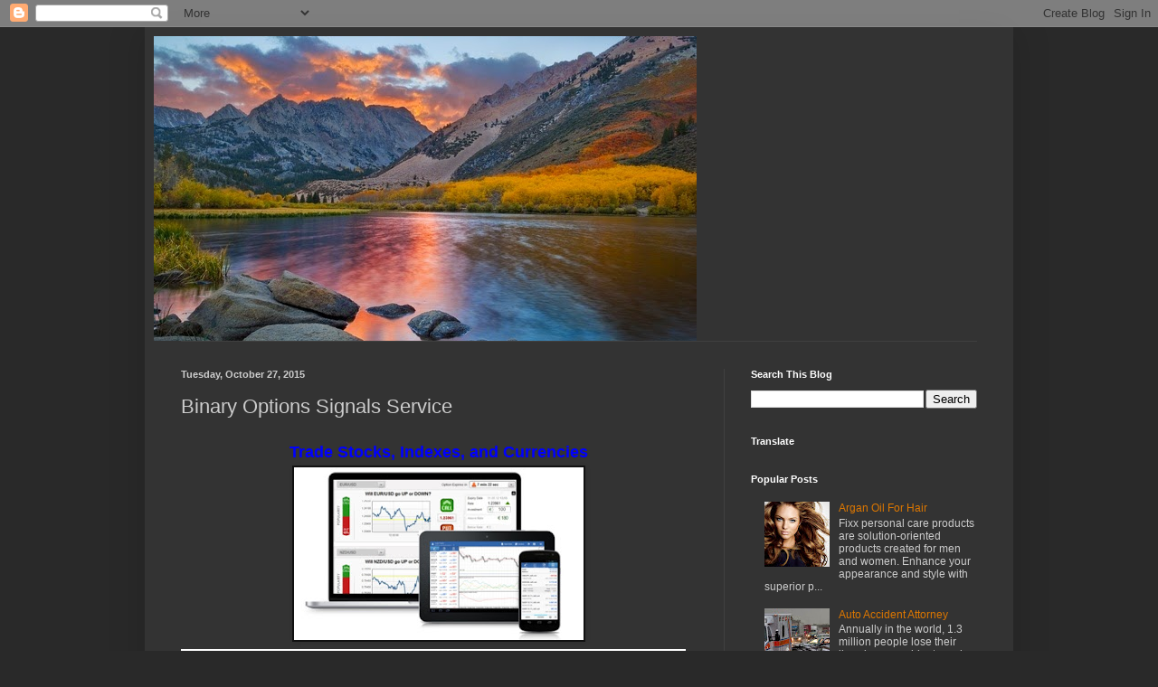

--- FILE ---
content_type: text/html; charset=UTF-8
request_url: http://www.myhealthandbusiness.com/2015/10/binary-options-signals-service.html
body_size: 18015
content:
<!DOCTYPE html>
<html class='v2' dir='ltr' lang='en'>
<head>
<link href='https://www.blogger.com/static/v1/widgets/4128112664-css_bundle_v2.css' rel='stylesheet' type='text/css'/>
<meta content='width=1100' name='viewport'/>
<meta content='text/html; charset=UTF-8' http-equiv='Content-Type'/>
<meta content='blogger' name='generator'/>
<link href='http://www.myhealthandbusiness.com/favicon.ico' rel='icon' type='image/x-icon'/>
<link href='http://www.myhealthandbusiness.com/2015/10/binary-options-signals-service.html' rel='canonical'/>
<link rel="alternate" type="application/atom+xml" title="My Health and Business - Atom" href="http://www.myhealthandbusiness.com/feeds/posts/default" />
<link rel="alternate" type="application/rss+xml" title="My Health and Business - RSS" href="http://www.myhealthandbusiness.com/feeds/posts/default?alt=rss" />
<link rel="service.post" type="application/atom+xml" title="My Health and Business - Atom" href="https://www.blogger.com/feeds/6650226098543350635/posts/default" />

<link rel="alternate" type="application/atom+xml" title="My Health and Business - Atom" href="http://www.myhealthandbusiness.com/feeds/2174732682984653918/comments/default" />
<!--Can't find substitution for tag [blog.ieCssRetrofitLinks]-->
<link href='https://blogger.googleusercontent.com/img/b/R29vZ2xl/AVvXsEg_ekGWPyCvvQa3_LOnJ4b8m7KcfYc85DqUtNWZ7tg-AuJ8tEb8ERLSd7FoqGGTs6QNmKfTtdcDCXqTII2j08qZ133ksQWv97z8x0cugMndxhvkryPO0XrO_syTV-7q9YsyGf8_YN5xbjSd/s320/Binary+pro+image.jpg' rel='image_src'/>
<meta content='http://www.myhealthandbusiness.com/2015/10/binary-options-signals-service.html' property='og:url'/>
<meta content='Binary Options Signals Service' property='og:title'/>
<meta content=' Trade Stocks, Indexes, and Currencies     With Binary Options Pro Signals You can Make Up to 75% PerTrade      Without Complicated Formulas...' property='og:description'/>
<meta content='https://blogger.googleusercontent.com/img/b/R29vZ2xl/AVvXsEg_ekGWPyCvvQa3_LOnJ4b8m7KcfYc85DqUtNWZ7tg-AuJ8tEb8ERLSd7FoqGGTs6QNmKfTtdcDCXqTII2j08qZ133ksQWv97z8x0cugMndxhvkryPO0XrO_syTV-7q9YsyGf8_YN5xbjSd/w1200-h630-p-k-no-nu/Binary+pro+image.jpg' property='og:image'/>
<title>My Health and Business: Binary Options Signals Service</title>
<style id='page-skin-1' type='text/css'><!--
/*
-----------------------------------------------
Blogger Template Style
Name:     Simple
Designer: Blogger
URL:      www.blogger.com
----------------------------------------------- */
/* Content
----------------------------------------------- */
body {
font: normal normal 12px 'Trebuchet MS', Trebuchet, sans-serif;
color: #cccccc;
background: #292929 none repeat scroll top left;
padding: 0 40px 40px 40px;
}
html body .region-inner {
min-width: 0;
max-width: 100%;
width: auto;
}
h2 {
font-size: 22px;
}
a:link {
text-decoration:none;
color: #dd7700;
}
a:visited {
text-decoration:none;
color: #cc6600;
}
a:hover {
text-decoration:underline;
color: #cc6600;
}
.body-fauxcolumn-outer .fauxcolumn-inner {
background: transparent none repeat scroll top left;
_background-image: none;
}
.body-fauxcolumn-outer .cap-top {
position: absolute;
z-index: 1;
height: 400px;
width: 100%;
}
.body-fauxcolumn-outer .cap-top .cap-left {
width: 100%;
background: transparent none repeat-x scroll top left;
_background-image: none;
}
.content-outer {
-moz-box-shadow: 0 0 40px rgba(0, 0, 0, .15);
-webkit-box-shadow: 0 0 5px rgba(0, 0, 0, .15);
-goog-ms-box-shadow: 0 0 10px #333333;
box-shadow: 0 0 40px rgba(0, 0, 0, .15);
margin-bottom: 1px;
}
.content-inner {
padding: 10px 10px;
}
.content-inner {
background-color: #333333;
}
/* Header
----------------------------------------------- */
.header-outer {
background: transparent none repeat-x scroll 0 -400px;
_background-image: none;
}
.Header h1 {
font: normal normal 60px Arial, Tahoma, Helvetica, FreeSans, sans-serif;
color: #0074ff;
text-shadow: -1px -1px 1px rgba(0, 0, 0, .2);
}
.Header h1 a {
color: #0074ff;
}
.Header .description {
font-size: 140%;
color: #00397f;
}
.header-inner .Header .titlewrapper {
padding: 22px 30px;
}
.header-inner .Header .descriptionwrapper {
padding: 0 30px;
}
/* Tabs
----------------------------------------------- */
.tabs-inner .section:first-child {
border-top: 1px solid #404040;
}
.tabs-inner .section:first-child ul {
margin-top: -1px;
border-top: 1px solid #404040;
border-left: 0 solid #404040;
border-right: 0 solid #404040;
}
.tabs-inner .widget ul {
background: #222222 none repeat-x scroll 0 -800px;
_background-image: none;
border-bottom: 1px solid #404040;
margin-top: 0;
margin-left: -30px;
margin-right: -30px;
}
.tabs-inner .widget li a {
display: inline-block;
padding: .6em 1em;
font: normal normal 14px Arial, Tahoma, Helvetica, FreeSans, sans-serif;
color: #999999;
border-left: 1px solid #333333;
border-right: 0 solid #404040;
}
.tabs-inner .widget li:first-child a {
border-left: none;
}
.tabs-inner .widget li.selected a, .tabs-inner .widget li a:hover {
color: #ffffff;
background-color: #000000;
text-decoration: none;
}
/* Columns
----------------------------------------------- */
.main-outer {
border-top: 0 solid #404040;
}
.fauxcolumn-left-outer .fauxcolumn-inner {
border-right: 1px solid #404040;
}
.fauxcolumn-right-outer .fauxcolumn-inner {
border-left: 1px solid #404040;
}
/* Headings
----------------------------------------------- */
div.widget > h2,
div.widget h2.title {
margin: 0 0 1em 0;
font: normal bold 11px Arial, Tahoma, Helvetica, FreeSans, sans-serif;
color: #ffffff;
}
/* Widgets
----------------------------------------------- */
.widget .zippy {
color: #999999;
text-shadow: 2px 2px 1px rgba(0, 0, 0, .1);
}
.widget .popular-posts ul {
list-style: none;
}
/* Posts
----------------------------------------------- */
h2.date-header {
font: normal bold 11px Arial, Tahoma, Helvetica, FreeSans, sans-serif;
}
.date-header span {
background-color: transparent;
color: #cccccc;
padding: inherit;
letter-spacing: inherit;
margin: inherit;
}
.main-inner {
padding-top: 30px;
padding-bottom: 30px;
}
.main-inner .column-center-inner {
padding: 0 15px;
}
.main-inner .column-center-inner .section {
margin: 0 15px;
}
.post {
margin: 0 0 25px 0;
}
h3.post-title, .comments h4 {
font: normal normal 22px Arial, Tahoma, Helvetica, FreeSans, sans-serif;
margin: .75em 0 0;
}
.post-body {
font-size: 110%;
line-height: 1.4;
position: relative;
}
.post-body img, .post-body .tr-caption-container, .Profile img, .Image img,
.BlogList .item-thumbnail img {
padding: 0;
background: #111111;
border: 1px solid #111111;
-moz-box-shadow: 1px 1px 5px rgba(0, 0, 0, .1);
-webkit-box-shadow: 1px 1px 5px rgba(0, 0, 0, .1);
box-shadow: 1px 1px 5px rgba(0, 0, 0, .1);
}
.post-body img, .post-body .tr-caption-container {
padding: 1px;
}
.post-body .tr-caption-container {
color: #cccccc;
}
.post-body .tr-caption-container img {
padding: 0;
background: transparent;
border: none;
-moz-box-shadow: 0 0 0 rgba(0, 0, 0, .1);
-webkit-box-shadow: 0 0 0 rgba(0, 0, 0, .1);
box-shadow: 0 0 0 rgba(0, 0, 0, .1);
}
.post-header {
margin: 0 0 1.5em;
line-height: 1.6;
font-size: 90%;
}
.post-footer {
margin: 20px -2px 0;
padding: 5px 10px;
color: #888888;
background-color: #303030;
border-bottom: 1px solid #444444;
line-height: 1.6;
font-size: 90%;
}
#comments .comment-author {
padding-top: 1.5em;
border-top: 1px solid #404040;
background-position: 0 1.5em;
}
#comments .comment-author:first-child {
padding-top: 0;
border-top: none;
}
.avatar-image-container {
margin: .2em 0 0;
}
#comments .avatar-image-container img {
border: 1px solid #111111;
}
/* Comments
----------------------------------------------- */
.comments .comments-content .icon.blog-author {
background-repeat: no-repeat;
background-image: url([data-uri]);
}
.comments .comments-content .loadmore a {
border-top: 1px solid #999999;
border-bottom: 1px solid #999999;
}
.comments .comment-thread.inline-thread {
background-color: #303030;
}
.comments .continue {
border-top: 2px solid #999999;
}
/* Accents
---------------------------------------------- */
.section-columns td.columns-cell {
border-left: 1px solid #404040;
}
.blog-pager {
background: transparent none no-repeat scroll top center;
}
.blog-pager-older-link, .home-link,
.blog-pager-newer-link {
background-color: #333333;
padding: 5px;
}
.footer-outer {
border-top: 0 dashed #bbbbbb;
}
/* Mobile
----------------------------------------------- */
body.mobile  {
background-size: auto;
}
.mobile .body-fauxcolumn-outer {
background: transparent none repeat scroll top left;
}
.mobile .body-fauxcolumn-outer .cap-top {
background-size: 100% auto;
}
.mobile .content-outer {
-webkit-box-shadow: 0 0 3px rgba(0, 0, 0, .15);
box-shadow: 0 0 3px rgba(0, 0, 0, .15);
}
.mobile .tabs-inner .widget ul {
margin-left: 0;
margin-right: 0;
}
.mobile .post {
margin: 0;
}
.mobile .main-inner .column-center-inner .section {
margin: 0;
}
.mobile .date-header span {
padding: 0.1em 10px;
margin: 0 -10px;
}
.mobile h3.post-title {
margin: 0;
}
.mobile .blog-pager {
background: transparent none no-repeat scroll top center;
}
.mobile .footer-outer {
border-top: none;
}
.mobile .main-inner, .mobile .footer-inner {
background-color: #333333;
}
.mobile-index-contents {
color: #cccccc;
}
.mobile-link-button {
background-color: #dd7700;
}
.mobile-link-button a:link, .mobile-link-button a:visited {
color: #ffffff;
}
.mobile .tabs-inner .section:first-child {
border-top: none;
}
.mobile .tabs-inner .PageList .widget-content {
background-color: #000000;
color: #ffffff;
border-top: 1px solid #404040;
border-bottom: 1px solid #404040;
}
.mobile .tabs-inner .PageList .widget-content .pagelist-arrow {
border-left: 1px solid #404040;
}

--></style>
<style id='template-skin-1' type='text/css'><!--
body {
min-width: 960px;
}
.content-outer, .content-fauxcolumn-outer, .region-inner {
min-width: 960px;
max-width: 960px;
_width: 960px;
}
.main-inner .columns {
padding-left: 0;
padding-right: 310px;
}
.main-inner .fauxcolumn-center-outer {
left: 0;
right: 310px;
/* IE6 does not respect left and right together */
_width: expression(this.parentNode.offsetWidth -
parseInt("0") -
parseInt("310px") + 'px');
}
.main-inner .fauxcolumn-left-outer {
width: 0;
}
.main-inner .fauxcolumn-right-outer {
width: 310px;
}
.main-inner .column-left-outer {
width: 0;
right: 100%;
margin-left: -0;
}
.main-inner .column-right-outer {
width: 310px;
margin-right: -310px;
}
#layout {
min-width: 0;
}
#layout .content-outer {
min-width: 0;
width: 800px;
}
#layout .region-inner {
min-width: 0;
width: auto;
}
body#layout div.add_widget {
padding: 8px;
}
body#layout div.add_widget a {
margin-left: 32px;
}
--></style>
<script type='text/javascript'>
        (function(i,s,o,g,r,a,m){i['GoogleAnalyticsObject']=r;i[r]=i[r]||function(){
        (i[r].q=i[r].q||[]).push(arguments)},i[r].l=1*new Date();a=s.createElement(o),
        m=s.getElementsByTagName(o)[0];a.async=1;a.src=g;m.parentNode.insertBefore(a,m)
        })(window,document,'script','https://www.google-analytics.com/analytics.js','ga');
        ga('create', 'UA-22442236-1', 'auto', 'blogger');
        ga('blogger.send', 'pageview');
      </script>
<link href='https://www.blogger.com/dyn-css/authorization.css?targetBlogID=6650226098543350635&amp;zx=b03fdf8e-b5fb-49c6-8b2b-8ee8bdae7773' media='none' onload='if(media!=&#39;all&#39;)media=&#39;all&#39;' rel='stylesheet'/><noscript><link href='https://www.blogger.com/dyn-css/authorization.css?targetBlogID=6650226098543350635&amp;zx=b03fdf8e-b5fb-49c6-8b2b-8ee8bdae7773' rel='stylesheet'/></noscript>
<meta name='google-adsense-platform-account' content='ca-host-pub-1556223355139109'/>
<meta name='google-adsense-platform-domain' content='blogspot.com'/>

</head>
<body class='loading variant-dark'>
<div class='navbar section' id='navbar' name='Navbar'><div class='widget Navbar' data-version='1' id='Navbar1'><script type="text/javascript">
    function setAttributeOnload(object, attribute, val) {
      if(window.addEventListener) {
        window.addEventListener('load',
          function(){ object[attribute] = val; }, false);
      } else {
        window.attachEvent('onload', function(){ object[attribute] = val; });
      }
    }
  </script>
<div id="navbar-iframe-container"></div>
<script type="text/javascript" src="https://apis.google.com/js/platform.js"></script>
<script type="text/javascript">
      gapi.load("gapi.iframes:gapi.iframes.style.bubble", function() {
        if (gapi.iframes && gapi.iframes.getContext) {
          gapi.iframes.getContext().openChild({
              url: 'https://www.blogger.com/navbar/6650226098543350635?po\x3d2174732682984653918\x26origin\x3dhttp://www.myhealthandbusiness.com',
              where: document.getElementById("navbar-iframe-container"),
              id: "navbar-iframe"
          });
        }
      });
    </script><script type="text/javascript">
(function() {
var script = document.createElement('script');
script.type = 'text/javascript';
script.src = '//pagead2.googlesyndication.com/pagead/js/google_top_exp.js';
var head = document.getElementsByTagName('head')[0];
if (head) {
head.appendChild(script);
}})();
</script>
</div></div>
<div class='body-fauxcolumns'>
<div class='fauxcolumn-outer body-fauxcolumn-outer'>
<div class='cap-top'>
<div class='cap-left'></div>
<div class='cap-right'></div>
</div>
<div class='fauxborder-left'>
<div class='fauxborder-right'></div>
<div class='fauxcolumn-inner'>
</div>
</div>
<div class='cap-bottom'>
<div class='cap-left'></div>
<div class='cap-right'></div>
</div>
</div>
</div>
<div class='content'>
<div class='content-fauxcolumns'>
<div class='fauxcolumn-outer content-fauxcolumn-outer'>
<div class='cap-top'>
<div class='cap-left'></div>
<div class='cap-right'></div>
</div>
<div class='fauxborder-left'>
<div class='fauxborder-right'></div>
<div class='fauxcolumn-inner'>
</div>
</div>
<div class='cap-bottom'>
<div class='cap-left'></div>
<div class='cap-right'></div>
</div>
</div>
</div>
<div class='content-outer'>
<div class='content-cap-top cap-top'>
<div class='cap-left'></div>
<div class='cap-right'></div>
</div>
<div class='fauxborder-left content-fauxborder-left'>
<div class='fauxborder-right content-fauxborder-right'></div>
<div class='content-inner'>
<header>
<div class='header-outer'>
<div class='header-cap-top cap-top'>
<div class='cap-left'></div>
<div class='cap-right'></div>
</div>
<div class='fauxborder-left header-fauxborder-left'>
<div class='fauxborder-right header-fauxborder-right'></div>
<div class='region-inner header-inner'>
<div class='header section' id='header' name='Header'><div class='widget Header' data-version='1' id='Header1'>
<div id='header-inner'>
<a href='http://www.myhealthandbusiness.com/' style='display: block'>
<img alt='My Health and Business' height='337px; ' id='Header1_headerimg' src='https://blogger.googleusercontent.com/img/b/R29vZ2xl/AVvXsEgpmMxuJhY9M-8-xqgCLIhgpR-AWVXEH_XHDL0yWob7gtVNXED8Y4RAclEJaICcjYsYpH-gw6iNgESEblDDVdPmsREK8Z-Blayv1qAJZyN9gqcl9Otsl4-22XNUvc75yJwoCoEbNwr00CmC/s1600/cool+river.jpg' style='display: block' width='600px; '/>
</a>
</div>
</div></div>
</div>
</div>
<div class='header-cap-bottom cap-bottom'>
<div class='cap-left'></div>
<div class='cap-right'></div>
</div>
</div>
</header>
<div class='tabs-outer'>
<div class='tabs-cap-top cap-top'>
<div class='cap-left'></div>
<div class='cap-right'></div>
</div>
<div class='fauxborder-left tabs-fauxborder-left'>
<div class='fauxborder-right tabs-fauxborder-right'></div>
<div class='region-inner tabs-inner'>
<div class='tabs no-items section' id='crosscol' name='Cross-Column'></div>
<div class='tabs no-items section' id='crosscol-overflow' name='Cross-Column 2'></div>
</div>
</div>
<div class='tabs-cap-bottom cap-bottom'>
<div class='cap-left'></div>
<div class='cap-right'></div>
</div>
</div>
<div class='main-outer'>
<div class='main-cap-top cap-top'>
<div class='cap-left'></div>
<div class='cap-right'></div>
</div>
<div class='fauxborder-left main-fauxborder-left'>
<div class='fauxborder-right main-fauxborder-right'></div>
<div class='region-inner main-inner'>
<div class='columns fauxcolumns'>
<div class='fauxcolumn-outer fauxcolumn-center-outer'>
<div class='cap-top'>
<div class='cap-left'></div>
<div class='cap-right'></div>
</div>
<div class='fauxborder-left'>
<div class='fauxborder-right'></div>
<div class='fauxcolumn-inner'>
</div>
</div>
<div class='cap-bottom'>
<div class='cap-left'></div>
<div class='cap-right'></div>
</div>
</div>
<div class='fauxcolumn-outer fauxcolumn-left-outer'>
<div class='cap-top'>
<div class='cap-left'></div>
<div class='cap-right'></div>
</div>
<div class='fauxborder-left'>
<div class='fauxborder-right'></div>
<div class='fauxcolumn-inner'>
</div>
</div>
<div class='cap-bottom'>
<div class='cap-left'></div>
<div class='cap-right'></div>
</div>
</div>
<div class='fauxcolumn-outer fauxcolumn-right-outer'>
<div class='cap-top'>
<div class='cap-left'></div>
<div class='cap-right'></div>
</div>
<div class='fauxborder-left'>
<div class='fauxborder-right'></div>
<div class='fauxcolumn-inner'>
</div>
</div>
<div class='cap-bottom'>
<div class='cap-left'></div>
<div class='cap-right'></div>
</div>
</div>
<!-- corrects IE6 width calculation -->
<div class='columns-inner'>
<div class='column-center-outer'>
<div class='column-center-inner'>
<div class='main section' id='main' name='Main'><div class='widget Blog' data-version='1' id='Blog1'>
<div class='blog-posts hfeed'>

          <div class="date-outer">
        
<h2 class='date-header'><span>Tuesday, October 27, 2015</span></h2>

          <div class="date-posts">
        
<div class='post-outer'>
<div class='post hentry uncustomized-post-template' itemprop='blogPost' itemscope='itemscope' itemtype='http://schema.org/BlogPosting'>
<meta content='https://blogger.googleusercontent.com/img/b/R29vZ2xl/AVvXsEg_ekGWPyCvvQa3_LOnJ4b8m7KcfYc85DqUtNWZ7tg-AuJ8tEb8ERLSd7FoqGGTs6QNmKfTtdcDCXqTII2j08qZ133ksQWv97z8x0cugMndxhvkryPO0XrO_syTV-7q9YsyGf8_YN5xbjSd/s320/Binary+pro+image.jpg' itemprop='image_url'/>
<meta content='6650226098543350635' itemprop='blogId'/>
<meta content='2174732682984653918' itemprop='postId'/>
<a name='2174732682984653918'></a>
<h3 class='post-title entry-title' itemprop='name'>
Binary Options Signals Service
</h3>
<div class='post-header'>
<div class='post-header-line-1'></div>
</div>
<div class='post-body entry-content' id='post-body-2174732682984653918' itemprop='description articleBody'>
<h1 style="text-align: center;">
<span style="color: blue;"><span style="font-size: large;"><span style="font-family: &quot;Trebuchet MS&quot;,sans-serif;">Trade Stocks, Indexes, and Currencies</span></span></span></h1>
<div class="separator" style="clear: both; text-align: center;">
<a href="http://howtoinvest100.com/" target="_blank"><img alt="Hihghly profitable binary options signals" border="0" height="191" src="https://blogger.googleusercontent.com/img/b/R29vZ2xl/AVvXsEg_ekGWPyCvvQa3_LOnJ4b8m7KcfYc85DqUtNWZ7tg-AuJ8tEb8ERLSd7FoqGGTs6QNmKfTtdcDCXqTII2j08qZ133ksQWv97z8x0cugMndxhvkryPO0XrO_syTV-7q9YsyGf8_YN5xbjSd/s320/Binary+pro+image.jpg" width="320" /></a></div>
<h1 style="text-align: left;">
<span style="color: red;"><span style="background-color: white;"><span style="font-size: large;"><i><span style="font-weight: normal;"><span style="font-family: &quot;Trebuchet MS&quot;,sans-serif;">With Binary Options Pro Signals You can Make Up to 75% PerTrade&nbsp; &nbsp;</span></span></i></span></span></span></h1>
<h1 style="text-align: left;">
<span style="color: red;"><span style="background-color: white;"><span style="font-size: large;"><i><span style="font-weight: normal;"><span style="font-family: &quot;Trebuchet MS&quot;,sans-serif;">Without Complicated Formulas or Systems or Robots</span></span></i></span></span></span></h1>
<h1 style="text-align: left;">
<i><span style="font-size: small;"><span style="color: red;"><span style="font-weight: normal;"><span style="font-family: &quot;Trebuchet MS&quot;,sans-serif;">&nbsp;</span></span></span></span></i></h1>
<span style="font-size: small;"><span style="color: red;"><b><i><span style="font-family: &quot;Trebuchet MS&quot;,sans-serif;">
          </span></i></b></span></span><br />
<h4>
<span style="color: lime;"><span style="font-size: small;"><span style="font-weight: normal;"><span style="font-family: &quot;Trebuchet MS&quot;,sans-serif;"><span style="font-size: large;">This is NOT just for "Traders" </span><br />
          This is for
              ANYONE who wants to start making REAL MONEY... even if you've never made a trade in your life.</span></span></span></span></h4>
<h4>
<span style="color: #38761d;"><span style="font-size: large;"><i><span style="font-weight: normal;"><span style="font-family: &quot;Trebuchet MS&quot;,sans-serif;">&nbsp;</span></span></i></span></span></h4>
<span style="font-family: &quot;Trebuchet MS&quot;,sans-serif;">
          <span style="color: red;">X</span> No setting stop losses or target limits <br />
          <span style="color: red;">X</span> No worrying about exiting too soon <br />
          <span style="color: red;">X</span> No staying in a trade too long <br />
          <span style="color: red;">X</span> No margin calls &#8211; risk is clearly defined <br />
          <span style="color: red;">X</span> No calculating lot sizes &#8211; set the amount you want to trade <br />
          <span style="color: red;">X</span> No difficult trading decisions &#8211; signals are clear and simple <br />
          <span style="color: red;">X</span> No wasted time and effort &#8211; trading is quick and easy&nbsp; </span><br />
<h1>
<span style="color: blue;"><span style="font-family: &quot;Trebuchet MS&quot;,sans-serif;"><span style="font-size: small;">Available Underlying Assets</span></span></span></h1>
<span style="font-family: &quot;Trebuchet MS&quot;,sans-serif;">
       
               </span><span style="font-family: &quot;Trebuchet MS&quot;,sans-serif;">Binary Options Pro Signals monitors 14 assets through 
London and U.S. market sessions: EURUSD, GBPUSD, USDCHF, AUDUSD, USDCAD,
 EURJPY, Apple, Google, IBM, JP Morgan Chase, Coca-Cola, ExxonMobil, 
Facebook, Alibaba Dow Jones, and S&amp;P 500.</span><br />
<br />
<span style="font-family: &quot;Trebuchet MS&quot;,sans-serif;"></span><span style="color: blue;"><span style="font-family: &quot;Trebuchet MS&quot;,sans-serif;"><b><span style="font-size: small;">Delivery</span></b></span></span><br />
<span style="font-family: &quot;Trebuchet MS&quot;,sans-serif;"><b><span style="font-size: small;">&nbsp;</span></b>
        </span><br />
<div class="span6">
<span style="font-family: &quot;Trebuchet MS&quot;,sans-serif;">Signals are sent via SMS Text or Email and our signals are 
delivered in Real Time whenever our software indicates a high 
probability trading opportunity.</span><br />
<span style="font-family: &quot;Trebuchet MS&quot;,sans-serif;">With multiple signals throughout the London and U.S. market sessions, there will be many opportunities for winning trades!</span><br />
<br />
<br />
<span style="color: red;"><span style="background-color: white;"><span style="font-family: &quot;Trebuchet MS&quot;,sans-serif;"><i><b><a href="http://howtoinvest100.com/" target="_blank">Accurate Binary Options Signals</a> - <a href="http://howtoinvest100.com/" target="_blank">Try Our 14 Day - $14 Trial</a>!</b></i></span></span></span></div>
<h1>
&nbsp;</h1>
<div style='clear: both;'></div>
</div>
<div class='post-footer'>
<div class='post-footer-line post-footer-line-1'>
<span class='post-author vcard'>
Posted by
<span class='fn' itemprop='author' itemscope='itemscope' itemtype='http://schema.org/Person'>
<meta content='https://www.blogger.com/profile/13287194559356123580' itemprop='url'/>
<a class='g-profile' href='https://www.blogger.com/profile/13287194559356123580' rel='author' title='author profile'>
<span itemprop='name'>Unknown</span>
</a>
</span>
</span>
<span class='post-timestamp'>
at
<meta content='http://www.myhealthandbusiness.com/2015/10/binary-options-signals-service.html' itemprop='url'/>
<a class='timestamp-link' href='http://www.myhealthandbusiness.com/2015/10/binary-options-signals-service.html' rel='bookmark' title='permanent link'><abbr class='published' itemprop='datePublished' title='2015-10-27T00:42:00-05:00'>12:42&#8239;AM</abbr></a>
</span>
<span class='post-comment-link'>
</span>
<span class='post-icons'>
<span class='item-control blog-admin pid-697644244'>
<a href='https://www.blogger.com/post-edit.g?blogID=6650226098543350635&postID=2174732682984653918&from=pencil' title='Edit Post'>
<img alt='' class='icon-action' height='18' src='https://resources.blogblog.com/img/icon18_edit_allbkg.gif' width='18'/>
</a>
</span>
</span>
<div class='post-share-buttons goog-inline-block'>
<a class='goog-inline-block share-button sb-email' href='https://www.blogger.com/share-post.g?blogID=6650226098543350635&postID=2174732682984653918&target=email' target='_blank' title='Email This'><span class='share-button-link-text'>Email This</span></a><a class='goog-inline-block share-button sb-blog' href='https://www.blogger.com/share-post.g?blogID=6650226098543350635&postID=2174732682984653918&target=blog' onclick='window.open(this.href, "_blank", "height=270,width=475"); return false;' target='_blank' title='BlogThis!'><span class='share-button-link-text'>BlogThis!</span></a><a class='goog-inline-block share-button sb-twitter' href='https://www.blogger.com/share-post.g?blogID=6650226098543350635&postID=2174732682984653918&target=twitter' target='_blank' title='Share to X'><span class='share-button-link-text'>Share to X</span></a><a class='goog-inline-block share-button sb-facebook' href='https://www.blogger.com/share-post.g?blogID=6650226098543350635&postID=2174732682984653918&target=facebook' onclick='window.open(this.href, "_blank", "height=430,width=640"); return false;' target='_blank' title='Share to Facebook'><span class='share-button-link-text'>Share to Facebook</span></a><a class='goog-inline-block share-button sb-pinterest' href='https://www.blogger.com/share-post.g?blogID=6650226098543350635&postID=2174732682984653918&target=pinterest' target='_blank' title='Share to Pinterest'><span class='share-button-link-text'>Share to Pinterest</span></a>
</div>
</div>
<div class='post-footer-line post-footer-line-2'>
<span class='post-labels'>
Labels:
<a href='http://www.myhealthandbusiness.com/search/label/accurate%20binary%20options%20signals' rel='tag'>accurate binary options signals</a>,
<a href='http://www.myhealthandbusiness.com/search/label/binary%20options%20signals%20providers' rel='tag'>binary options signals providers</a>,
<a href='http://www.myhealthandbusiness.com/search/label/binary%20options%20signals%20service' rel='tag'>binary options signals service</a>,
<a href='http://www.myhealthandbusiness.com/search/label/highly%20profitable%20binary%20options%20signals' rel='tag'>highly profitable binary options signals</a>
</span>
</div>
<div class='post-footer-line post-footer-line-3'>
<span class='post-location'>
</span>
</div>
</div>
</div>
<div class='comments' id='comments'>
<a name='comments'></a>
<h4>4 comments:</h4>
<div class='comments-content'>
<script async='async' src='' type='text/javascript'></script>
<script type='text/javascript'>
    (function() {
      var items = null;
      var msgs = null;
      var config = {};

// <![CDATA[
      var cursor = null;
      if (items && items.length > 0) {
        cursor = parseInt(items[items.length - 1].timestamp) + 1;
      }

      var bodyFromEntry = function(entry) {
        var text = (entry &&
                    ((entry.content && entry.content.$t) ||
                     (entry.summary && entry.summary.$t))) ||
            '';
        if (entry && entry.gd$extendedProperty) {
          for (var k in entry.gd$extendedProperty) {
            if (entry.gd$extendedProperty[k].name == 'blogger.contentRemoved') {
              return '<span class="deleted-comment">' + text + '</span>';
            }
          }
        }
        return text;
      }

      var parse = function(data) {
        cursor = null;
        var comments = [];
        if (data && data.feed && data.feed.entry) {
          for (var i = 0, entry; entry = data.feed.entry[i]; i++) {
            var comment = {};
            // comment ID, parsed out of the original id format
            var id = /blog-(\d+).post-(\d+)/.exec(entry.id.$t);
            comment.id = id ? id[2] : null;
            comment.body = bodyFromEntry(entry);
            comment.timestamp = Date.parse(entry.published.$t) + '';
            if (entry.author && entry.author.constructor === Array) {
              var auth = entry.author[0];
              if (auth) {
                comment.author = {
                  name: (auth.name ? auth.name.$t : undefined),
                  profileUrl: (auth.uri ? auth.uri.$t : undefined),
                  avatarUrl: (auth.gd$image ? auth.gd$image.src : undefined)
                };
              }
            }
            if (entry.link) {
              if (entry.link[2]) {
                comment.link = comment.permalink = entry.link[2].href;
              }
              if (entry.link[3]) {
                var pid = /.*comments\/default\/(\d+)\?.*/.exec(entry.link[3].href);
                if (pid && pid[1]) {
                  comment.parentId = pid[1];
                }
              }
            }
            comment.deleteclass = 'item-control blog-admin';
            if (entry.gd$extendedProperty) {
              for (var k in entry.gd$extendedProperty) {
                if (entry.gd$extendedProperty[k].name == 'blogger.itemClass') {
                  comment.deleteclass += ' ' + entry.gd$extendedProperty[k].value;
                } else if (entry.gd$extendedProperty[k].name == 'blogger.displayTime') {
                  comment.displayTime = entry.gd$extendedProperty[k].value;
                }
              }
            }
            comments.push(comment);
          }
        }
        return comments;
      };

      var paginator = function(callback) {
        if (hasMore()) {
          var url = config.feed + '?alt=json&v=2&orderby=published&reverse=false&max-results=50';
          if (cursor) {
            url += '&published-min=' + new Date(cursor).toISOString();
          }
          window.bloggercomments = function(data) {
            var parsed = parse(data);
            cursor = parsed.length < 50 ? null
                : parseInt(parsed[parsed.length - 1].timestamp) + 1
            callback(parsed);
            window.bloggercomments = null;
          }
          url += '&callback=bloggercomments';
          var script = document.createElement('script');
          script.type = 'text/javascript';
          script.src = url;
          document.getElementsByTagName('head')[0].appendChild(script);
        }
      };
      var hasMore = function() {
        return !!cursor;
      };
      var getMeta = function(key, comment) {
        if ('iswriter' == key) {
          var matches = !!comment.author
              && comment.author.name == config.authorName
              && comment.author.profileUrl == config.authorUrl;
          return matches ? 'true' : '';
        } else if ('deletelink' == key) {
          return config.baseUri + '/comment/delete/'
               + config.blogId + '/' + comment.id;
        } else if ('deleteclass' == key) {
          return comment.deleteclass;
        }
        return '';
      };

      var replybox = null;
      var replyUrlParts = null;
      var replyParent = undefined;

      var onReply = function(commentId, domId) {
        if (replybox == null) {
          // lazily cache replybox, and adjust to suit this style:
          replybox = document.getElementById('comment-editor');
          if (replybox != null) {
            replybox.height = '250px';
            replybox.style.display = 'block';
            replyUrlParts = replybox.src.split('#');
          }
        }
        if (replybox && (commentId !== replyParent)) {
          replybox.src = '';
          document.getElementById(domId).insertBefore(replybox, null);
          replybox.src = replyUrlParts[0]
              + (commentId ? '&parentID=' + commentId : '')
              + '#' + replyUrlParts[1];
          replyParent = commentId;
        }
      };

      var hash = (window.location.hash || '#').substring(1);
      var startThread, targetComment;
      if (/^comment-form_/.test(hash)) {
        startThread = hash.substring('comment-form_'.length);
      } else if (/^c[0-9]+$/.test(hash)) {
        targetComment = hash.substring(1);
      }

      // Configure commenting API:
      var configJso = {
        'maxDepth': config.maxThreadDepth
      };
      var provider = {
        'id': config.postId,
        'data': items,
        'loadNext': paginator,
        'hasMore': hasMore,
        'getMeta': getMeta,
        'onReply': onReply,
        'rendered': true,
        'initComment': targetComment,
        'initReplyThread': startThread,
        'config': configJso,
        'messages': msgs
      };

      var render = function() {
        if (window.goog && window.goog.comments) {
          var holder = document.getElementById('comment-holder');
          window.goog.comments.render(holder, provider);
        }
      };

      // render now, or queue to render when library loads:
      if (window.goog && window.goog.comments) {
        render();
      } else {
        window.goog = window.goog || {};
        window.goog.comments = window.goog.comments || {};
        window.goog.comments.loadQueue = window.goog.comments.loadQueue || [];
        window.goog.comments.loadQueue.push(render);
      }
    })();
// ]]>
  </script>
<div id='comment-holder'>
<div class="comment-thread toplevel-thread"><ol id="top-ra"><li class="comment" id="c4665856485215141147"><div class="avatar-image-container"><img src="//www.blogger.com/img/blogger_logo_round_35.png" alt=""/></div><div class="comment-block"><div class="comment-header"><cite class="user"><a href="https://www.blogger.com/profile/07341932548737293220" rel="nofollow">Unknown</a></cite><span class="icon user "></span><span class="datetime secondary-text"><a rel="nofollow" href="http://www.myhealthandbusiness.com/2015/10/binary-options-signals-service.html?showComment=1497857281973#c4665856485215141147">June 19, 2017 at 2:28&#8239;AM</a></span></div><p class="comment-content">People often just waltz into some shop under the impression that they could walk out with the best-quality <a href="http://www.rolexreplicastoreuk.org.uk/" rel="nofollow">replica watches sale</a>. Well, this could only happen to you in rare cases and otherwise you will need to do your homework of learning about <a href="http://www.rolex-replica-uk.co.uk/" rel="nofollow">rolex replica uk</a> just like anybody else. You need to understand why highly popular brands such as Casio, <a href="http://www.replicawatchescollection.co.uk/" rel="nofollow">replica watches</a>, D&amp;G, Adidas and Fossil receive a significant demand in the market. It is their unique characteristics and features that separate them from the <a href="http://www.rolexreplicasonline.us/" rel="nofollow">rolex replica</a>. Get your search started for finding quality watches. Finding good <a href="http://www.searchforrolex.co.uk/" rel="nofollow">rolex replica sale</a> could turn out to be a rather pleasant experience if you are aware of where to look. Check out the amazing models offered by Gucci watches. <a href="http://www.watchesshopsuk.co.uk/" rel="nofollow">replica watches uk</a> comes with advanced Swiss ETA quartz movement and mineral glass quoting with crystal glass. It includes a classy-looking black stainless-steel case and nylon edging. <br></p><span class="comment-actions secondary-text"><a class="comment-reply" target="_self" data-comment-id="4665856485215141147">Reply</a><span class="item-control blog-admin blog-admin pid-518404907"><a target="_self" href="https://www.blogger.com/comment/delete/6650226098543350635/4665856485215141147">Delete</a></span></span></div><div class="comment-replies"><div id="c4665856485215141147-rt" class="comment-thread inline-thread hidden"><span class="thread-toggle thread-expanded"><span class="thread-arrow"></span><span class="thread-count"><a target="_self">Replies</a></span></span><ol id="c4665856485215141147-ra" class="thread-chrome thread-expanded"><div></div><div id="c4665856485215141147-continue" class="continue"><a class="comment-reply" target="_self" data-comment-id="4665856485215141147">Reply</a></div></ol></div></div><div class="comment-replybox-single" id="c4665856485215141147-ce"></div></li><li class="comment" id="c6374142475999251368"><div class="avatar-image-container"><img src="//www.blogger.com/img/blogger_logo_round_35.png" alt=""/></div><div class="comment-block"><div class="comment-header"><cite class="user"><a href="https://www.blogger.com/profile/12289990111248271919" rel="nofollow">Unknown</a></cite><span class="icon user "></span><span class="datetime secondary-text"><a rel="nofollow" href="http://www.myhealthandbusiness.com/2015/10/binary-options-signals-service.html?showComment=1522958121695#c6374142475999251368">April 5, 2018 at 2:55&#8239;PM</a></span></div><p class="comment-content">Live Casino Games &amp; Sportsbook <br>Bersama Kami Agen Bolavita Bandar Judi Terhebat dan Terpercaya <br>Dapatkan <a href="http://bolavita.org/" rel="nofollow">Bonus</a> Yang Menarik <br>Segera Bergabung Dengan Kami www(titik)bolavita(titik)pro<br>Untuk Info, Bisa Hubungi :<br>BBM : BOLAVITA <br>wechat : bolavita<br>whatup : 6281377055002<br>Email : cs@bolavita .com</p><span class="comment-actions secondary-text"><a class="comment-reply" target="_self" data-comment-id="6374142475999251368">Reply</a><span class="item-control blog-admin blog-admin pid-418761260"><a target="_self" href="https://www.blogger.com/comment/delete/6650226098543350635/6374142475999251368">Delete</a></span></span></div><div class="comment-replies"><div id="c6374142475999251368-rt" class="comment-thread inline-thread hidden"><span class="thread-toggle thread-expanded"><span class="thread-arrow"></span><span class="thread-count"><a target="_self">Replies</a></span></span><ol id="c6374142475999251368-ra" class="thread-chrome thread-expanded"><div></div><div id="c6374142475999251368-continue" class="continue"><a class="comment-reply" target="_self" data-comment-id="6374142475999251368">Reply</a></div></ol></div></div><div class="comment-replybox-single" id="c6374142475999251368-ce"></div></li><li class="comment" id="c9146102281208611450"><div class="avatar-image-container"><img src="//www.blogger.com/img/blogger_logo_round_35.png" alt=""/></div><div class="comment-block"><div class="comment-header"><cite class="user"><a href="https://www.blogger.com/profile/05751304511403951448" rel="nofollow">james</a></cite><span class="icon user "></span><span class="datetime secondary-text"><a rel="nofollow" href="http://www.myhealthandbusiness.com/2015/10/binary-options-signals-service.html?showComment=1607524519867#c9146102281208611450">December 9, 2020 at 8:35&#8239;AM</a></span></div><p class="comment-content">This is my first visit to your web journal! We are a group of volunteers and new activities in the same specialty. Website gave us helpful data to work. <a href="https://binary-options-brokers-reviews.com/1000pip-builder-review-best-forex-signal-service/" rel="nofollow">1000Pip Forex Signals reviewed</a><br></p><span class="comment-actions secondary-text"><a class="comment-reply" target="_self" data-comment-id="9146102281208611450">Reply</a><span class="item-control blog-admin blog-admin pid-112078943"><a target="_self" href="https://www.blogger.com/comment/delete/6650226098543350635/9146102281208611450">Delete</a></span></span></div><div class="comment-replies"><div id="c9146102281208611450-rt" class="comment-thread inline-thread hidden"><span class="thread-toggle thread-expanded"><span class="thread-arrow"></span><span class="thread-count"><a target="_self">Replies</a></span></span><ol id="c9146102281208611450-ra" class="thread-chrome thread-expanded"><div></div><div id="c9146102281208611450-continue" class="continue"><a class="comment-reply" target="_self" data-comment-id="9146102281208611450">Reply</a></div></ol></div></div><div class="comment-replybox-single" id="c9146102281208611450-ce"></div></li><li class="comment" id="c7347865271052343306"><div class="avatar-image-container"><img src="//www.blogger.com/img/blogger_logo_round_35.png" alt=""/></div><div class="comment-block"><div class="comment-header"><cite class="user"><a href="https://www.blogger.com/profile/15911250215534469091" rel="nofollow">Unknown</a></cite><span class="icon user "></span><span class="datetime secondary-text"><a rel="nofollow" href="http://www.myhealthandbusiness.com/2015/10/binary-options-signals-service.html?showComment=1609164104232#c7347865271052343306">December 28, 2020 at 8:01&#8239;AM</a></span></div><p class="comment-content">This is my first visit to your web journal! We are a group of volunteers and new activities in the same specialty. Website gave us helpful data to work. <a href="https://binary-options-brokers-reviews.com/pocket-option/" rel="nofollow">pocket Option Forex</a><br></p><span class="comment-actions secondary-text"><a class="comment-reply" target="_self" data-comment-id="7347865271052343306">Reply</a><span class="item-control blog-admin blog-admin pid-1095589733"><a target="_self" href="https://www.blogger.com/comment/delete/6650226098543350635/7347865271052343306">Delete</a></span></span></div><div class="comment-replies"><div id="c7347865271052343306-rt" class="comment-thread inline-thread hidden"><span class="thread-toggle thread-expanded"><span class="thread-arrow"></span><span class="thread-count"><a target="_self">Replies</a></span></span><ol id="c7347865271052343306-ra" class="thread-chrome thread-expanded"><div></div><div id="c7347865271052343306-continue" class="continue"><a class="comment-reply" target="_self" data-comment-id="7347865271052343306">Reply</a></div></ol></div></div><div class="comment-replybox-single" id="c7347865271052343306-ce"></div></li></ol><div id="top-continue" class="continue"><a class="comment-reply" target="_self">Add comment</a></div><div class="comment-replybox-thread" id="top-ce"></div><div class="loadmore hidden" data-post-id="2174732682984653918"><a target="_self">Load more...</a></div></div>
</div>
</div>
<p class='comment-footer'>
<div class='comment-form'>
<a name='comment-form'></a>
<p>
</p>
<a href='https://www.blogger.com/comment/frame/6650226098543350635?po=2174732682984653918&hl=en&saa=85391&origin=http://www.myhealthandbusiness.com' id='comment-editor-src'></a>
<iframe allowtransparency='true' class='blogger-iframe-colorize blogger-comment-from-post' frameborder='0' height='410px' id='comment-editor' name='comment-editor' src='' width='100%'></iframe>
<script src='https://www.blogger.com/static/v1/jsbin/1345082660-comment_from_post_iframe.js' type='text/javascript'></script>
<script type='text/javascript'>
      BLOG_CMT_createIframe('https://www.blogger.com/rpc_relay.html');
    </script>
</div>
</p>
<div id='backlinks-container'>
<div id='Blog1_backlinks-container'>
</div>
</div>
</div>
</div>

        </div></div>
      
</div>
<div class='blog-pager' id='blog-pager'>
<span id='blog-pager-newer-link'>
<a class='blog-pager-newer-link' href='http://www.myhealthandbusiness.com/2015/11/best-forex-bonus.html' id='Blog1_blog-pager-newer-link' title='Newer Post'>Newer Post</a>
</span>
<span id='blog-pager-older-link'>
<a class='blog-pager-older-link' href='http://www.myhealthandbusiness.com/2015/09/how-to-trade-binary-options-profitably.html' id='Blog1_blog-pager-older-link' title='Older Post'>Older Post</a>
</span>
<a class='home-link' href='http://www.myhealthandbusiness.com/'>Home</a>
</div>
<div class='clear'></div>
<div class='post-feeds'>
<div class='feed-links'>
Subscribe to:
<a class='feed-link' href='http://www.myhealthandbusiness.com/feeds/2174732682984653918/comments/default' target='_blank' type='application/atom+xml'>Post Comments (Atom)</a>
</div>
</div>
</div></div>
</div>
</div>
<div class='column-left-outer'>
<div class='column-left-inner'>
<aside>
</aside>
</div>
</div>
<div class='column-right-outer'>
<div class='column-right-inner'>
<aside>
<div class='sidebar section' id='sidebar-right-1'><div class='widget BlogSearch' data-version='1' id='BlogSearch1'>
<h2 class='title'>Search This Blog</h2>
<div class='widget-content'>
<div id='BlogSearch1_form'>
<form action='http://www.myhealthandbusiness.com/search' class='gsc-search-box' target='_top'>
<table cellpadding='0' cellspacing='0' class='gsc-search-box'>
<tbody>
<tr>
<td class='gsc-input'>
<input autocomplete='off' class='gsc-input' name='q' size='10' title='search' type='text' value=''/>
</td>
<td class='gsc-search-button'>
<input class='gsc-search-button' title='search' type='submit' value='Search'/>
</td>
</tr>
</tbody>
</table>
</form>
</div>
</div>
<div class='clear'></div>
</div><div class='widget Translate' data-version='1' id='Translate3'>
<h2 class='title'>Translate</h2>
<div id='google_translate_element'></div>
<script>
    function googleTranslateElementInit() {
      new google.translate.TranslateElement({
        pageLanguage: 'en',
        autoDisplay: 'true',
        layout: google.translate.TranslateElement.InlineLayout.VERTICAL
      }, 'google_translate_element');
    }
  </script>
<script src='//translate.google.com/translate_a/element.js?cb=googleTranslateElementInit'></script>
<div class='clear'></div>
</div><div class='widget PopularPosts' data-version='1' id='PopularPosts1'>
<h2>Popular Posts</h2>
<div class='widget-content popular-posts'>
<ul>
<li>
<div class='item-content'>
<div class='item-thumbnail'>
<a href='http://www.myhealthandbusiness.com/2014/03/argan-oil-for-hair_14.html' target='_blank'>
<img alt='' border='0' src='https://blogger.googleusercontent.com/img/b/R29vZ2xl/AVvXsEj3-ja4Yze2Lad2h6G44rUUKEbvVh2_uySzTJJVrVHp1zr4NhRMVvphnu_gXBmSYK1mgvuJuOV_mdZZGcdvijWkpHBTYbZ2HzrePM_PKTQUf-SXZxwMmdaoWZKgQxFn2vUyN45__dLzpe-5/w72-h72-p-k-no-nu/hair.jpg'/>
</a>
</div>
<div class='item-title'><a href='http://www.myhealthandbusiness.com/2014/03/argan-oil-for-hair_14.html'>Argan Oil For Hair</a></div>
<div class='item-snippet'>   Fixx personal care products are solution-oriented products created  for men and women. Enhance your appearance and style with  superior p...</div>
</div>
<div style='clear: both;'></div>
</li>
<li>
<div class='item-content'>
<div class='item-thumbnail'>
<a href='http://www.myhealthandbusiness.com/2014/04/auto-accident-attorney.html' target='_blank'>
<img alt='' border='0' src='https://blogger.googleusercontent.com/img/b/R29vZ2xl/AVvXsEh9wBOgbwAU3oCEqHLitLz4aFG_2Gt3ILa6WDd2izB7Do9cDqxiPYEfb-OQytZ-y6VoQBT0eUgoGR_KGOxCrNGPNtX7YVNiDrG42aqPKhshCo58zt7KbFMGQxlGHvY2A0spGY3tOxkzHf89/w72-h72-p-k-no-nu/CarAccidentAttorney.jpg'/>
</a>
</div>
<div class='item-title'><a href='http://www.myhealthandbusiness.com/2014/04/auto-accident-attorney.html'>Auto Accident Attorney</a></div>
<div class='item-snippet'>   Annually in the world, 1.3 million people lose their lives in car accidents and another 50 million remain with serious injuries forever. ...</div>
</div>
<div style='clear: both;'></div>
</li>
<li>
<div class='item-content'>
<div class='item-thumbnail'>
<a href='http://www.myhealthandbusiness.com/2014/03/isotonic.html' target='_blank'>
<img alt='' border='0' src='https://blogger.googleusercontent.com/img/b/R29vZ2xl/AVvXsEiYE3t2ToNenf1GbXkoPjHRR7lOnc8MBgC2k1FtHPq9iwn0AYfY1X-KHQ3lP-In9JNOqKftcopUsOpYJS0MR_CWh2-y_vCcN6LtnuOELe0mg57NKsHErK8Y0UQ3dAI-UDwy0xDCN-ZtPBlo/w72-h72-p-k-no-nu/drinking-water.jpg'/>
</a>
</div>
<div class='item-title'><a href='http://www.myhealthandbusiness.com/2014/03/isotonic.html'>Isotonic</a></div>
<div class='item-snippet'>  Isotonic,  which means &#8220;same pressure,&#8221; bears the same chemical resemblance of the  body&#8217;s blood, plasma and tears. All fluids in the body...</div>
</div>
<div style='clear: both;'></div>
</li>
<li>
<div class='item-content'>
<div class='item-thumbnail'>
<a href='http://www.myhealthandbusiness.com/2014/02/detox-cleanse.html' target='_blank'>
<img alt='' border='0' src='https://blogger.googleusercontent.com/img/b/R29vZ2xl/AVvXsEhgOiivpLp6hGj1rfnlTJDcR15ZKzSADB2ZXc_yoN6OPLqa2Apn6BpUyfiqnpBKsmG-pBDkBPq3rM8wm5sKH0ehQ8rnyYPwKlazhGRXL7yZ2uLrYWwKBVyWX_AzsNxMjIfVm7RQ8NNqX6hl/w72-h72-p-k-no-nu/TLS+Detox+Kit--714021886.jpg'/>
</a>
</div>
<div class='item-title'><a href='http://www.myhealthandbusiness.com/2014/02/detox-cleanse.html'>Detox Cleanse</a></div>
<div class='item-snippet'>  The TLS  Detox Kit combines four of our most popular products to support your health, wellness and weight loss. Shed pounds and bodily was...</div>
</div>
<div style='clear: both;'></div>
</li>
<li>
<div class='item-content'>
<div class='item-thumbnail'>
<a href='http://www.myhealthandbusiness.com/2016/02/a-look-at-zeotrex-cleanser-for-metal.html' target='_blank'>
<img alt='' border='0' src='https://blogger.googleusercontent.com/img/b/R29vZ2xl/AVvXsEjYmx51fqL3JKlg9NdHlumkQeDgO4dLSNf75Swc2OAMJ88p9xqDzIfJuih2W_Sj2ZGwTsbig8JYgMgF8H4dnPA5AWR2Wzm2icaoitGjxfoDNmuWmH2Unpy-yZm-M26AdDteHwBWjzaMkLLu/w72-h72-p-k-no-nu/Zeotrex+468x60.jpg'/>
</a>
</div>
<div class='item-title'><a href='http://www.myhealthandbusiness.com/2016/02/a-look-at-zeotrex-cleanser-for-metal.html'>A Look AT Zeotrex Cleanser For Metal Detox</a></div>
<div class='item-snippet'>     A Look AT Zeotrex Cleanser For Metal Detox &#160;&#160;      Millions of people are feeling the signs of aging. They may see wrinkles, grey hair,...</div>
</div>
<div style='clear: both;'></div>
</li>
<li>
<div class='item-content'>
<div class='item-thumbnail'>
<a href='http://www.myhealthandbusiness.com/2015/12/10-hotels-that-make-for-affordable-nyc.html' target='_blank'>
<img alt='' border='0' src='https://blogger.googleusercontent.com/img/b/R29vZ2xl/AVvXsEhV0Ogx7jsY0GhzeSsN-UEhyK-enEbTlXlk88QXFGv7aVxXz8-qZvYclYuObURnShpjD20TLegmEQDsNp6OBZdeUcOqSV0dR4zabQl7P4wnuf10so7HS4Gn6ok7xL_HNcKUVcCDyJ3PycYO/w72-h72-p-k-no-nu/nyc.jpg'/>
</a>
</div>
<div class='item-title'><a href='http://www.myhealthandbusiness.com/2015/12/10-hotels-that-make-for-affordable-nyc.html'>10 Hotels That Make for an Affordable NYC Vacation</a></div>
<div class='item-snippet'> 10 Hotels That Make for an Affordable NYC Vacation           It&#8217;s okay to stay outside of Manhattan Although everyone wants to stay in the ...</div>
</div>
<div style='clear: both;'></div>
</li>
<li>
<div class='item-content'>
<div class='item-thumbnail'>
<a href='http://www.myhealthandbusiness.com/2014/08/astaxanthin-benefits.html' target='_blank'>
<img alt='' border='0' src='https://blogger.googleusercontent.com/img/b/R29vZ2xl/AVvXsEjQRNGWq89yDXcyk7Faq_yDUiLmtxweX-fTZv7LXzFEutd5eBdnmPOm2BaMe0xMrk52Nt5Hbt2zDcfam9Tg2mW8_7_c-nNUzBDLJ-AsM1F7ay_lIYgDuek3YRyKrtKfWb-YA3H_5oM63-BG/w72-h72-p-k-no-nu/Axatasin.jpg'/>
</a>
</div>
<div class='item-title'><a href='http://www.myhealthandbusiness.com/2014/08/astaxanthin-benefits.html'>Astaxanthin Benefits</a></div>
<div class='item-snippet'>  There are many cardiovascular health supplements available, but only  Prime Astaxanthin Cardio &amp; Visual Vitality Formula gives you the...</div>
</div>
<div style='clear: both;'></div>
</li>
<li>
<div class='item-content'>
<div class='item-thumbnail'>
<a href='http://www.myhealthandbusiness.com/2015/12/9-must-haves-when-looking-for-forex.html' target='_blank'>
<img alt='' border='0' src='https://blogger.googleusercontent.com/img/b/R29vZ2xl/AVvXsEiIq4z8QH4c2bZI1yR82x0KjZT-tzG9SBU01TFFOn_gUonO86GKFZH-4ewCi8laUG6jxkStj2qKZtDUk_frn6MmE8fGxFjTQFnEJTVau2jAv0hbFrtLsRZSA75ale1O6x17LhvellOrtSbA/w72-h72-p-k-no-nu/XM+300x250.gif'/>
</a>
</div>
<div class='item-title'><a href='http://www.myhealthandbusiness.com/2015/12/9-must-haves-when-looking-for-forex.html'>9 Must-Haves When Looking for a Forex Broker</a></div>
<div class='item-snippet'>     9 Must-Haves When Looking for a Forex Broker   If you&#39;re interested in trading currency in the Forex market, then the first thing y...</div>
</div>
<div style='clear: both;'></div>
</li>
<li>
<div class='item-content'>
<div class='item-thumbnail'>
<a href='http://www.myhealthandbusiness.com/2014/05/what-vitamins-should-i-take.html' target='_blank'>
<img alt='' border='0' src='https://blogger.googleusercontent.com/img/b/R29vZ2xl/AVvXsEjS4_GtQamy-bTFJpG3eyMBjSNDUriNDr9xBEkcpRXEv9TywabHp7m1IMfAA3-0gu9JnbfTM32uiGD_FZFE4Kr1nUsDyRc5_62u6k4RtggVMx6bNa0gOSBGlFgvZAkybznZ0JLOj445Y2cG/w72-h72-p-k-no-nu/Isotonix+reg+Daily+Essentials+Kit--701199621.jpg'/>
</a>
</div>
<div class='item-title'><a href='http://www.myhealthandbusiness.com/2014/05/what-vitamins-should-i-take.html'>What Vitamins Should I Take</a></div>
<div class='item-snippet'>  There&#8217;s nothing more important than  taking care of yourself on a daily basis. With the Isotonix Daily  Essentials Kit, you can be sure th...</div>
</div>
<div style='clear: both;'></div>
</li>
<li>
<div class='item-content'>
<div class='item-thumbnail'>
<a href='http://www.myhealthandbusiness.com/2014/09/best-omega-3-supplement.html' target='_blank'>
<img alt='' border='0' src='https://blogger.googleusercontent.com/img/b/R29vZ2xl/AVvXsEjjdxxMQkeVxiVH58TE5ARRlzIQbmgS_FZKtq6Bbk6c_Z5GrqbUHEsRZhz2OaONLoR28zwOJoECVdYW1WuuBnGEscMt304p4bbITK-GX938zj_E0D9F7jkYukvuC6gRNC_EGHq_iS_Xj8MG/w72-h72-p-k-no-nu/Omega+3.jpg'/>
</a>
</div>
<div class='item-title'><a href='http://www.myhealthandbusiness.com/2014/09/best-omega-3-supplement.html'>Best Omega 3 Supplement</a></div>
<div class='item-snippet'>    There are an abundance of fish oil products on the market but only Heart Health Essential Omega III Fish Oil with Vitamin E uses the bes...</div>
</div>
<div style='clear: both;'></div>
</li>
</ul>
<div class='clear'></div>
</div>
</div><div class='widget BlogArchive' data-version='1' id='BlogArchive1'>
<h2>Blog Archive</h2>
<div class='widget-content'>
<div id='ArchiveList'>
<div id='BlogArchive1_ArchiveList'>
<ul class='hierarchy'>
<li class='archivedate collapsed'>
<a class='toggle' href='javascript:void(0)'>
<span class='zippy'>

        &#9658;&#160;
      
</span>
</a>
<a class='post-count-link' href='http://www.myhealthandbusiness.com/2017/'>
2017
</a>
<span class='post-count' dir='ltr'>(1)</span>
<ul class='hierarchy'>
<li class='archivedate collapsed'>
<a class='toggle' href='javascript:void(0)'>
<span class='zippy'>

        &#9658;&#160;
      
</span>
</a>
<a class='post-count-link' href='http://www.myhealthandbusiness.com/2017/09/'>
September
</a>
<span class='post-count' dir='ltr'>(1)</span>
</li>
</ul>
</li>
</ul>
<ul class='hierarchy'>
<li class='archivedate collapsed'>
<a class='toggle' href='javascript:void(0)'>
<span class='zippy'>

        &#9658;&#160;
      
</span>
</a>
<a class='post-count-link' href='http://www.myhealthandbusiness.com/2016/'>
2016
</a>
<span class='post-count' dir='ltr'>(6)</span>
<ul class='hierarchy'>
<li class='archivedate collapsed'>
<a class='toggle' href='javascript:void(0)'>
<span class='zippy'>

        &#9658;&#160;
      
</span>
</a>
<a class='post-count-link' href='http://www.myhealthandbusiness.com/2016/11/'>
November
</a>
<span class='post-count' dir='ltr'>(1)</span>
</li>
</ul>
<ul class='hierarchy'>
<li class='archivedate collapsed'>
<a class='toggle' href='javascript:void(0)'>
<span class='zippy'>

        &#9658;&#160;
      
</span>
</a>
<a class='post-count-link' href='http://www.myhealthandbusiness.com/2016/05/'>
May
</a>
<span class='post-count' dir='ltr'>(1)</span>
</li>
</ul>
<ul class='hierarchy'>
<li class='archivedate collapsed'>
<a class='toggle' href='javascript:void(0)'>
<span class='zippy'>

        &#9658;&#160;
      
</span>
</a>
<a class='post-count-link' href='http://www.myhealthandbusiness.com/2016/03/'>
March
</a>
<span class='post-count' dir='ltr'>(2)</span>
</li>
</ul>
<ul class='hierarchy'>
<li class='archivedate collapsed'>
<a class='toggle' href='javascript:void(0)'>
<span class='zippy'>

        &#9658;&#160;
      
</span>
</a>
<a class='post-count-link' href='http://www.myhealthandbusiness.com/2016/02/'>
February
</a>
<span class='post-count' dir='ltr'>(2)</span>
</li>
</ul>
</li>
</ul>
<ul class='hierarchy'>
<li class='archivedate expanded'>
<a class='toggle' href='javascript:void(0)'>
<span class='zippy toggle-open'>

        &#9660;&#160;
      
</span>
</a>
<a class='post-count-link' href='http://www.myhealthandbusiness.com/2015/'>
2015
</a>
<span class='post-count' dir='ltr'>(18)</span>
<ul class='hierarchy'>
<li class='archivedate collapsed'>
<a class='toggle' href='javascript:void(0)'>
<span class='zippy'>

        &#9658;&#160;
      
</span>
</a>
<a class='post-count-link' href='http://www.myhealthandbusiness.com/2015/12/'>
December
</a>
<span class='post-count' dir='ltr'>(3)</span>
</li>
</ul>
<ul class='hierarchy'>
<li class='archivedate collapsed'>
<a class='toggle' href='javascript:void(0)'>
<span class='zippy'>

        &#9658;&#160;
      
</span>
</a>
<a class='post-count-link' href='http://www.myhealthandbusiness.com/2015/11/'>
November
</a>
<span class='post-count' dir='ltr'>(1)</span>
</li>
</ul>
<ul class='hierarchy'>
<li class='archivedate expanded'>
<a class='toggle' href='javascript:void(0)'>
<span class='zippy toggle-open'>

        &#9660;&#160;
      
</span>
</a>
<a class='post-count-link' href='http://www.myhealthandbusiness.com/2015/10/'>
October
</a>
<span class='post-count' dir='ltr'>(1)</span>
<ul class='posts'>
<li><a href='http://www.myhealthandbusiness.com/2015/10/binary-options-signals-service.html'>Binary Options Signals Service</a></li>
</ul>
</li>
</ul>
<ul class='hierarchy'>
<li class='archivedate collapsed'>
<a class='toggle' href='javascript:void(0)'>
<span class='zippy'>

        &#9658;&#160;
      
</span>
</a>
<a class='post-count-link' href='http://www.myhealthandbusiness.com/2015/09/'>
September
</a>
<span class='post-count' dir='ltr'>(1)</span>
</li>
</ul>
<ul class='hierarchy'>
<li class='archivedate collapsed'>
<a class='toggle' href='javascript:void(0)'>
<span class='zippy'>

        &#9658;&#160;
      
</span>
</a>
<a class='post-count-link' href='http://www.myhealthandbusiness.com/2015/08/'>
August
</a>
<span class='post-count' dir='ltr'>(1)</span>
</li>
</ul>
<ul class='hierarchy'>
<li class='archivedate collapsed'>
<a class='toggle' href='javascript:void(0)'>
<span class='zippy'>

        &#9658;&#160;
      
</span>
</a>
<a class='post-count-link' href='http://www.myhealthandbusiness.com/2015/07/'>
July
</a>
<span class='post-count' dir='ltr'>(3)</span>
</li>
</ul>
<ul class='hierarchy'>
<li class='archivedate collapsed'>
<a class='toggle' href='javascript:void(0)'>
<span class='zippy'>

        &#9658;&#160;
      
</span>
</a>
<a class='post-count-link' href='http://www.myhealthandbusiness.com/2015/04/'>
April
</a>
<span class='post-count' dir='ltr'>(2)</span>
</li>
</ul>
<ul class='hierarchy'>
<li class='archivedate collapsed'>
<a class='toggle' href='javascript:void(0)'>
<span class='zippy'>

        &#9658;&#160;
      
</span>
</a>
<a class='post-count-link' href='http://www.myhealthandbusiness.com/2015/03/'>
March
</a>
<span class='post-count' dir='ltr'>(2)</span>
</li>
</ul>
<ul class='hierarchy'>
<li class='archivedate collapsed'>
<a class='toggle' href='javascript:void(0)'>
<span class='zippy'>

        &#9658;&#160;
      
</span>
</a>
<a class='post-count-link' href='http://www.myhealthandbusiness.com/2015/02/'>
February
</a>
<span class='post-count' dir='ltr'>(1)</span>
</li>
</ul>
<ul class='hierarchy'>
<li class='archivedate collapsed'>
<a class='toggle' href='javascript:void(0)'>
<span class='zippy'>

        &#9658;&#160;
      
</span>
</a>
<a class='post-count-link' href='http://www.myhealthandbusiness.com/2015/01/'>
January
</a>
<span class='post-count' dir='ltr'>(3)</span>
</li>
</ul>
</li>
</ul>
<ul class='hierarchy'>
<li class='archivedate collapsed'>
<a class='toggle' href='javascript:void(0)'>
<span class='zippy'>

        &#9658;&#160;
      
</span>
</a>
<a class='post-count-link' href='http://www.myhealthandbusiness.com/2014/'>
2014
</a>
<span class='post-count' dir='ltr'>(96)</span>
<ul class='hierarchy'>
<li class='archivedate collapsed'>
<a class='toggle' href='javascript:void(0)'>
<span class='zippy'>

        &#9658;&#160;
      
</span>
</a>
<a class='post-count-link' href='http://www.myhealthandbusiness.com/2014/12/'>
December
</a>
<span class='post-count' dir='ltr'>(2)</span>
</li>
</ul>
<ul class='hierarchy'>
<li class='archivedate collapsed'>
<a class='toggle' href='javascript:void(0)'>
<span class='zippy'>

        &#9658;&#160;
      
</span>
</a>
<a class='post-count-link' href='http://www.myhealthandbusiness.com/2014/11/'>
November
</a>
<span class='post-count' dir='ltr'>(2)</span>
</li>
</ul>
<ul class='hierarchy'>
<li class='archivedate collapsed'>
<a class='toggle' href='javascript:void(0)'>
<span class='zippy'>

        &#9658;&#160;
      
</span>
</a>
<a class='post-count-link' href='http://www.myhealthandbusiness.com/2014/10/'>
October
</a>
<span class='post-count' dir='ltr'>(3)</span>
</li>
</ul>
<ul class='hierarchy'>
<li class='archivedate collapsed'>
<a class='toggle' href='javascript:void(0)'>
<span class='zippy'>

        &#9658;&#160;
      
</span>
</a>
<a class='post-count-link' href='http://www.myhealthandbusiness.com/2014/09/'>
September
</a>
<span class='post-count' dir='ltr'>(5)</span>
</li>
</ul>
<ul class='hierarchy'>
<li class='archivedate collapsed'>
<a class='toggle' href='javascript:void(0)'>
<span class='zippy'>

        &#9658;&#160;
      
</span>
</a>
<a class='post-count-link' href='http://www.myhealthandbusiness.com/2014/08/'>
August
</a>
<span class='post-count' dir='ltr'>(7)</span>
</li>
</ul>
<ul class='hierarchy'>
<li class='archivedate collapsed'>
<a class='toggle' href='javascript:void(0)'>
<span class='zippy'>

        &#9658;&#160;
      
</span>
</a>
<a class='post-count-link' href='http://www.myhealthandbusiness.com/2014/07/'>
July
</a>
<span class='post-count' dir='ltr'>(8)</span>
</li>
</ul>
<ul class='hierarchy'>
<li class='archivedate collapsed'>
<a class='toggle' href='javascript:void(0)'>
<span class='zippy'>

        &#9658;&#160;
      
</span>
</a>
<a class='post-count-link' href='http://www.myhealthandbusiness.com/2014/06/'>
June
</a>
<span class='post-count' dir='ltr'>(7)</span>
</li>
</ul>
<ul class='hierarchy'>
<li class='archivedate collapsed'>
<a class='toggle' href='javascript:void(0)'>
<span class='zippy'>

        &#9658;&#160;
      
</span>
</a>
<a class='post-count-link' href='http://www.myhealthandbusiness.com/2014/05/'>
May
</a>
<span class='post-count' dir='ltr'>(11)</span>
</li>
</ul>
<ul class='hierarchy'>
<li class='archivedate collapsed'>
<a class='toggle' href='javascript:void(0)'>
<span class='zippy'>

        &#9658;&#160;
      
</span>
</a>
<a class='post-count-link' href='http://www.myhealthandbusiness.com/2014/04/'>
April
</a>
<span class='post-count' dir='ltr'>(12)</span>
</li>
</ul>
<ul class='hierarchy'>
<li class='archivedate collapsed'>
<a class='toggle' href='javascript:void(0)'>
<span class='zippy'>

        &#9658;&#160;
      
</span>
</a>
<a class='post-count-link' href='http://www.myhealthandbusiness.com/2014/03/'>
March
</a>
<span class='post-count' dir='ltr'>(10)</span>
</li>
</ul>
<ul class='hierarchy'>
<li class='archivedate collapsed'>
<a class='toggle' href='javascript:void(0)'>
<span class='zippy'>

        &#9658;&#160;
      
</span>
</a>
<a class='post-count-link' href='http://www.myhealthandbusiness.com/2014/02/'>
February
</a>
<span class='post-count' dir='ltr'>(12)</span>
</li>
</ul>
<ul class='hierarchy'>
<li class='archivedate collapsed'>
<a class='toggle' href='javascript:void(0)'>
<span class='zippy'>

        &#9658;&#160;
      
</span>
</a>
<a class='post-count-link' href='http://www.myhealthandbusiness.com/2014/01/'>
January
</a>
<span class='post-count' dir='ltr'>(17)</span>
</li>
</ul>
</li>
</ul>
<ul class='hierarchy'>
<li class='archivedate collapsed'>
<a class='toggle' href='javascript:void(0)'>
<span class='zippy'>

        &#9658;&#160;
      
</span>
</a>
<a class='post-count-link' href='http://www.myhealthandbusiness.com/2013/'>
2013
</a>
<span class='post-count' dir='ltr'>(3)</span>
<ul class='hierarchy'>
<li class='archivedate collapsed'>
<a class='toggle' href='javascript:void(0)'>
<span class='zippy'>

        &#9658;&#160;
      
</span>
</a>
<a class='post-count-link' href='http://www.myhealthandbusiness.com/2013/12/'>
December
</a>
<span class='post-count' dir='ltr'>(3)</span>
</li>
</ul>
</li>
</ul>
</div>
</div>
<div class='clear'></div>
</div>
</div><div class='widget HTML' data-version='1' id='HTML1'>
<h2 class='title'>Pinterest</h2>
<div class='widget-content'>
<a href="//www.pinterest.com/pin/create/button/" data-pin-do="buttonBookmark" ><img src="//assets.pinterest.com/images/pidgets/pinit_fg_en_rect_gray_20.png" /></a>
</div>
<div class='clear'></div>
</div><div class='widget HTML' data-version='1' id='HTML2'>
<h2 class='title'>Links</h2>
<div class='widget-content'>
<script type="text/javascript" src="//s.skimresources.com/js/63459X1437178.skimlinks.js"></script>
</div>
<div class='clear'></div>
</div></div>
<table border='0' cellpadding='0' cellspacing='0' class='section-columns columns-2'>
<tbody>
<tr>
<td class='first columns-cell'>
<div class='sidebar section' id='sidebar-right-2-1'><div class='widget BloggerButton' data-version='1' id='BloggerButton1'>
<div class='widget-content'>
<a href='https://www.blogger.com'><img alt='Powered By Blogger' src='http://img1.blogblog.com/html/buttons/blogger-simple-kahki.gif'/></a>
<div class='clear'></div>
</div>
</div></div>
</td>
<td class='columns-cell'>
<div class='sidebar section' id='sidebar-right-2-2'><div class='widget Stats' data-version='1' id='Stats1'>
<h2>Total Pageviews</h2>
<div class='widget-content'>
<div id='Stats1_content' style='display: none;'>
<script src='https://www.gstatic.com/charts/loader.js' type='text/javascript'></script>
<span id='Stats1_sparklinespan' style='display:inline-block; width:75px; height:30px'></span>
<span class='counter-wrapper text-counter-wrapper' id='Stats1_totalCount'>
</span>
<div class='clear'></div>
</div>
</div>
</div></div>
</td>
</tr>
</tbody>
</table>
<div class='sidebar section' id='sidebar-right-3'><div class='widget Profile' data-version='1' id='Profile1'>
<h2>About Me</h2>
<div class='widget-content'>
<dl class='profile-datablock'>
<dt class='profile-data'>
<a class='profile-name-link g-profile' href='https://www.blogger.com/profile/13287194559356123580' rel='author' style='background-image: url(//www.blogger.com/img/logo-16.png);'>
Unknown
</a>
</dt>
</dl>
<a class='profile-link' href='https://www.blogger.com/profile/13287194559356123580' rel='author'>View my complete profile</a>
<div class='clear'></div>
</div>
</div></div>
</aside>
</div>
</div>
</div>
<div style='clear: both'></div>
<!-- columns -->
</div>
<!-- main -->
</div>
</div>
<div class='main-cap-bottom cap-bottom'>
<div class='cap-left'></div>
<div class='cap-right'></div>
</div>
</div>
<footer>
<div class='footer-outer'>
<div class='footer-cap-top cap-top'>
<div class='cap-left'></div>
<div class='cap-right'></div>
</div>
<div class='fauxborder-left footer-fauxborder-left'>
<div class='fauxborder-right footer-fauxborder-right'></div>
<div class='region-inner footer-inner'>
<div class='foot no-items section' id='footer-1'></div>
<table border='0' cellpadding='0' cellspacing='0' class='section-columns columns-2'>
<tbody>
<tr>
<td class='first columns-cell'>
<div class='foot no-items section' id='footer-2-1'></div>
</td>
<td class='columns-cell'>
<div class='foot no-items section' id='footer-2-2'></div>
</td>
</tr>
</tbody>
</table>
<!-- outside of the include in order to lock Attribution widget -->
<div class='foot section' id='footer-3' name='Footer'><div class='widget Attribution' data-version='1' id='Attribution1'>
<div class='widget-content' style='text-align: center;'>
Simple theme. Powered by <a href='https://www.blogger.com' target='_blank'>Blogger</a>.
</div>
<div class='clear'></div>
</div></div>
</div>
</div>
<div class='footer-cap-bottom cap-bottom'>
<div class='cap-left'></div>
<div class='cap-right'></div>
</div>
</div>
</footer>
<!-- content -->
</div>
</div>
<div class='content-cap-bottom cap-bottom'>
<div class='cap-left'></div>
<div class='cap-right'></div>
</div>
</div>
</div>
<script type='text/javascript'>
    window.setTimeout(function() {
        document.body.className = document.body.className.replace('loading', '');
      }, 10);
  </script>

<script type="text/javascript" src="https://www.blogger.com/static/v1/widgets/1581542668-widgets.js"></script>
<script type='text/javascript'>
window['__wavt'] = 'AOuZoY7hjmFCFN06auiST2veaKYQJjF11Q:1764958282656';_WidgetManager._Init('//www.blogger.com/rearrange?blogID\x3d6650226098543350635','//www.myhealthandbusiness.com/2015/10/binary-options-signals-service.html','6650226098543350635');
_WidgetManager._SetDataContext([{'name': 'blog', 'data': {'blogId': '6650226098543350635', 'title': 'My Health and Business', 'url': 'http://www.myhealthandbusiness.com/2015/10/binary-options-signals-service.html', 'canonicalUrl': 'http://www.myhealthandbusiness.com/2015/10/binary-options-signals-service.html', 'homepageUrl': 'http://www.myhealthandbusiness.com/', 'searchUrl': 'http://www.myhealthandbusiness.com/search', 'canonicalHomepageUrl': 'http://www.myhealthandbusiness.com/', 'blogspotFaviconUrl': 'http://www.myhealthandbusiness.com/favicon.ico', 'bloggerUrl': 'https://www.blogger.com', 'hasCustomDomain': true, 'httpsEnabled': false, 'enabledCommentProfileImages': true, 'gPlusViewType': 'FILTERED_POSTMOD', 'adultContent': false, 'analyticsAccountNumber': 'UA-22442236-1', 'encoding': 'UTF-8', 'locale': 'en', 'localeUnderscoreDelimited': 'en', 'languageDirection': 'ltr', 'isPrivate': false, 'isMobile': false, 'isMobileRequest': false, 'mobileClass': '', 'isPrivateBlog': false, 'isDynamicViewsAvailable': true, 'feedLinks': '\x3clink rel\x3d\x22alternate\x22 type\x3d\x22application/atom+xml\x22 title\x3d\x22My Health and Business - Atom\x22 href\x3d\x22http://www.myhealthandbusiness.com/feeds/posts/default\x22 /\x3e\n\x3clink rel\x3d\x22alternate\x22 type\x3d\x22application/rss+xml\x22 title\x3d\x22My Health and Business - RSS\x22 href\x3d\x22http://www.myhealthandbusiness.com/feeds/posts/default?alt\x3drss\x22 /\x3e\n\x3clink rel\x3d\x22service.post\x22 type\x3d\x22application/atom+xml\x22 title\x3d\x22My Health and Business - Atom\x22 href\x3d\x22https://www.blogger.com/feeds/6650226098543350635/posts/default\x22 /\x3e\n\n\x3clink rel\x3d\x22alternate\x22 type\x3d\x22application/atom+xml\x22 title\x3d\x22My Health and Business - Atom\x22 href\x3d\x22http://www.myhealthandbusiness.com/feeds/2174732682984653918/comments/default\x22 /\x3e\n', 'meTag': '', 'adsenseHostId': 'ca-host-pub-1556223355139109', 'adsenseHasAds': false, 'adsenseAutoAds': false, 'boqCommentIframeForm': true, 'loginRedirectParam': '', 'isGoogleEverywhereLinkTooltipEnabled': true, 'view': '', 'dynamicViewsCommentsSrc': '//www.blogblog.com/dynamicviews/4224c15c4e7c9321/js/comments.js', 'dynamicViewsScriptSrc': '//www.blogblog.com/dynamicviews/d308f4d28acbd8a8', 'plusOneApiSrc': 'https://apis.google.com/js/platform.js', 'disableGComments': true, 'interstitialAccepted': false, 'sharing': {'platforms': [{'name': 'Get link', 'key': 'link', 'shareMessage': 'Get link', 'target': ''}, {'name': 'Facebook', 'key': 'facebook', 'shareMessage': 'Share to Facebook', 'target': 'facebook'}, {'name': 'BlogThis!', 'key': 'blogThis', 'shareMessage': 'BlogThis!', 'target': 'blog'}, {'name': 'X', 'key': 'twitter', 'shareMessage': 'Share to X', 'target': 'twitter'}, {'name': 'Pinterest', 'key': 'pinterest', 'shareMessage': 'Share to Pinterest', 'target': 'pinterest'}, {'name': 'Email', 'key': 'email', 'shareMessage': 'Email', 'target': 'email'}], 'disableGooglePlus': true, 'googlePlusShareButtonWidth': 0, 'googlePlusBootstrap': '\x3cscript type\x3d\x22text/javascript\x22\x3ewindow.___gcfg \x3d {\x27lang\x27: \x27en\x27};\x3c/script\x3e'}, 'hasCustomJumpLinkMessage': false, 'jumpLinkMessage': 'Read more', 'pageType': 'item', 'postId': '2174732682984653918', 'postImageThumbnailUrl': 'https://blogger.googleusercontent.com/img/b/R29vZ2xl/AVvXsEg_ekGWPyCvvQa3_LOnJ4b8m7KcfYc85DqUtNWZ7tg-AuJ8tEb8ERLSd7FoqGGTs6QNmKfTtdcDCXqTII2j08qZ133ksQWv97z8x0cugMndxhvkryPO0XrO_syTV-7q9YsyGf8_YN5xbjSd/s72-c/Binary+pro+image.jpg', 'postImageUrl': 'https://blogger.googleusercontent.com/img/b/R29vZ2xl/AVvXsEg_ekGWPyCvvQa3_LOnJ4b8m7KcfYc85DqUtNWZ7tg-AuJ8tEb8ERLSd7FoqGGTs6QNmKfTtdcDCXqTII2j08qZ133ksQWv97z8x0cugMndxhvkryPO0XrO_syTV-7q9YsyGf8_YN5xbjSd/s320/Binary+pro+image.jpg', 'pageName': 'Binary Options Signals Service', 'pageTitle': 'My Health and Business: Binary Options Signals Service'}}, {'name': 'features', 'data': {}}, {'name': 'messages', 'data': {'edit': 'Edit', 'linkCopiedToClipboard': 'Link copied to clipboard!', 'ok': 'Ok', 'postLink': 'Post Link'}}, {'name': 'template', 'data': {'name': 'Simple', 'localizedName': 'Simple', 'isResponsive': false, 'isAlternateRendering': false, 'isCustom': false, 'variant': 'dark', 'variantId': 'dark'}}, {'name': 'view', 'data': {'classic': {'name': 'classic', 'url': '?view\x3dclassic'}, 'flipcard': {'name': 'flipcard', 'url': '?view\x3dflipcard'}, 'magazine': {'name': 'magazine', 'url': '?view\x3dmagazine'}, 'mosaic': {'name': 'mosaic', 'url': '?view\x3dmosaic'}, 'sidebar': {'name': 'sidebar', 'url': '?view\x3dsidebar'}, 'snapshot': {'name': 'snapshot', 'url': '?view\x3dsnapshot'}, 'timeslide': {'name': 'timeslide', 'url': '?view\x3dtimeslide'}, 'isMobile': false, 'title': 'Binary Options Signals Service', 'description': ' Trade Stocks, Indexes, and Currencies     With Binary Options Pro Signals You can Make Up to 75% PerTrade\xa0 \xa0   Without Complicated Formulas...', 'featuredImage': 'https://blogger.googleusercontent.com/img/b/R29vZ2xl/AVvXsEg_ekGWPyCvvQa3_LOnJ4b8m7KcfYc85DqUtNWZ7tg-AuJ8tEb8ERLSd7FoqGGTs6QNmKfTtdcDCXqTII2j08qZ133ksQWv97z8x0cugMndxhvkryPO0XrO_syTV-7q9YsyGf8_YN5xbjSd/s320/Binary+pro+image.jpg', 'url': 'http://www.myhealthandbusiness.com/2015/10/binary-options-signals-service.html', 'type': 'item', 'isSingleItem': true, 'isMultipleItems': false, 'isError': false, 'isPage': false, 'isPost': true, 'isHomepage': false, 'isArchive': false, 'isLabelSearch': false, 'postId': 2174732682984653918}}]);
_WidgetManager._RegisterWidget('_NavbarView', new _WidgetInfo('Navbar1', 'navbar', document.getElementById('Navbar1'), {}, 'displayModeFull'));
_WidgetManager._RegisterWidget('_HeaderView', new _WidgetInfo('Header1', 'header', document.getElementById('Header1'), {}, 'displayModeFull'));
_WidgetManager._RegisterWidget('_BlogView', new _WidgetInfo('Blog1', 'main', document.getElementById('Blog1'), {'cmtInteractionsEnabled': false, 'lightboxEnabled': true, 'lightboxModuleUrl': 'https://www.blogger.com/static/v1/jsbin/244180678-lbx.js', 'lightboxCssUrl': 'https://www.blogger.com/static/v1/v-css/828616780-lightbox_bundle.css'}, 'displayModeFull'));
_WidgetManager._RegisterWidget('_BlogSearchView', new _WidgetInfo('BlogSearch1', 'sidebar-right-1', document.getElementById('BlogSearch1'), {}, 'displayModeFull'));
_WidgetManager._RegisterWidget('_TranslateView', new _WidgetInfo('Translate3', 'sidebar-right-1', document.getElementById('Translate3'), {}, 'displayModeFull'));
_WidgetManager._RegisterWidget('_PopularPostsView', new _WidgetInfo('PopularPosts1', 'sidebar-right-1', document.getElementById('PopularPosts1'), {}, 'displayModeFull'));
_WidgetManager._RegisterWidget('_BlogArchiveView', new _WidgetInfo('BlogArchive1', 'sidebar-right-1', document.getElementById('BlogArchive1'), {'languageDirection': 'ltr', 'loadingMessage': 'Loading\x26hellip;'}, 'displayModeFull'));
_WidgetManager._RegisterWidget('_HTMLView', new _WidgetInfo('HTML1', 'sidebar-right-1', document.getElementById('HTML1'), {}, 'displayModeFull'));
_WidgetManager._RegisterWidget('_HTMLView', new _WidgetInfo('HTML2', 'sidebar-right-1', document.getElementById('HTML2'), {}, 'displayModeFull'));
_WidgetManager._RegisterWidget('_BloggerButtonView', new _WidgetInfo('BloggerButton1', 'sidebar-right-2-1', document.getElementById('BloggerButton1'), {}, 'displayModeFull'));
_WidgetManager._RegisterWidget('_StatsView', new _WidgetInfo('Stats1', 'sidebar-right-2-2', document.getElementById('Stats1'), {'title': 'Total Pageviews', 'showGraphicalCounter': false, 'showAnimatedCounter': false, 'showSparkline': true, 'statsUrl': '//www.myhealthandbusiness.com/b/stats?style\x3dBLACK_TRANSPARENT\x26timeRange\x3dALL_TIME\x26token\x3dAPq4FmCZ2isBcAifK1oItyXkUcftvsYOZ0UNVww5gKqSk1QlpjhYkhde68fvubRYfmFLT__7ngxJLGjkpQIBHZJ6tKgz8WTxlw'}, 'displayModeFull'));
_WidgetManager._RegisterWidget('_ProfileView', new _WidgetInfo('Profile1', 'sidebar-right-3', document.getElementById('Profile1'), {}, 'displayModeFull'));
_WidgetManager._RegisterWidget('_AttributionView', new _WidgetInfo('Attribution1', 'footer-3', document.getElementById('Attribution1'), {}, 'displayModeFull'));
</script>
</body>
</html>

--- FILE ---
content_type: text/html; charset=UTF-8
request_url: http://www.myhealthandbusiness.com/b/stats?style=BLACK_TRANSPARENT&timeRange=ALL_TIME&token=APq4FmCZ2isBcAifK1oItyXkUcftvsYOZ0UNVww5gKqSk1QlpjhYkhde68fvubRYfmFLT__7ngxJLGjkpQIBHZJ6tKgz8WTxlw
body_size: 259
content:
{"total":3422596,"sparklineOptions":{"backgroundColor":{"fillOpacity":0.1,"fill":"#000000"},"series":[{"areaOpacity":0.3,"color":"#202020"}]},"sparklineData":[[0,28],[1,29],[2,16],[3,12],[4,20],[5,29],[6,62],[7,82],[8,98],[9,38],[10,22],[11,29],[12,24],[13,32],[14,34],[15,22],[16,32],[17,24],[18,55],[19,35],[20,33],[21,52],[22,73],[23,32],[24,42],[25,32],[26,25],[27,28],[28,37],[29,85]],"nextTickMs":514285}

--- FILE ---
content_type: text/plain
request_url: https://www.google-analytics.com/j/collect?v=1&_v=j102&a=1682893179&t=pageview&_s=1&dl=http%3A%2F%2Fwww.myhealthandbusiness.com%2F2015%2F10%2Fbinary-options-signals-service.html&ul=en-us%40posix&dt=My%20Health%20and%20Business%3A%20Binary%20Options%20Signals%20Service&sr=1280x720&vp=1280x720&_u=IEBAAEABAAAAACAAI~&jid=2007028014&gjid=1754893558&cid=1426397149.1764958284&tid=UA-22442236-1&_gid=213566932.1764958284&_r=1&_slc=1&z=350342022
body_size: -453
content:
2,cG-3ECYJTHQQG